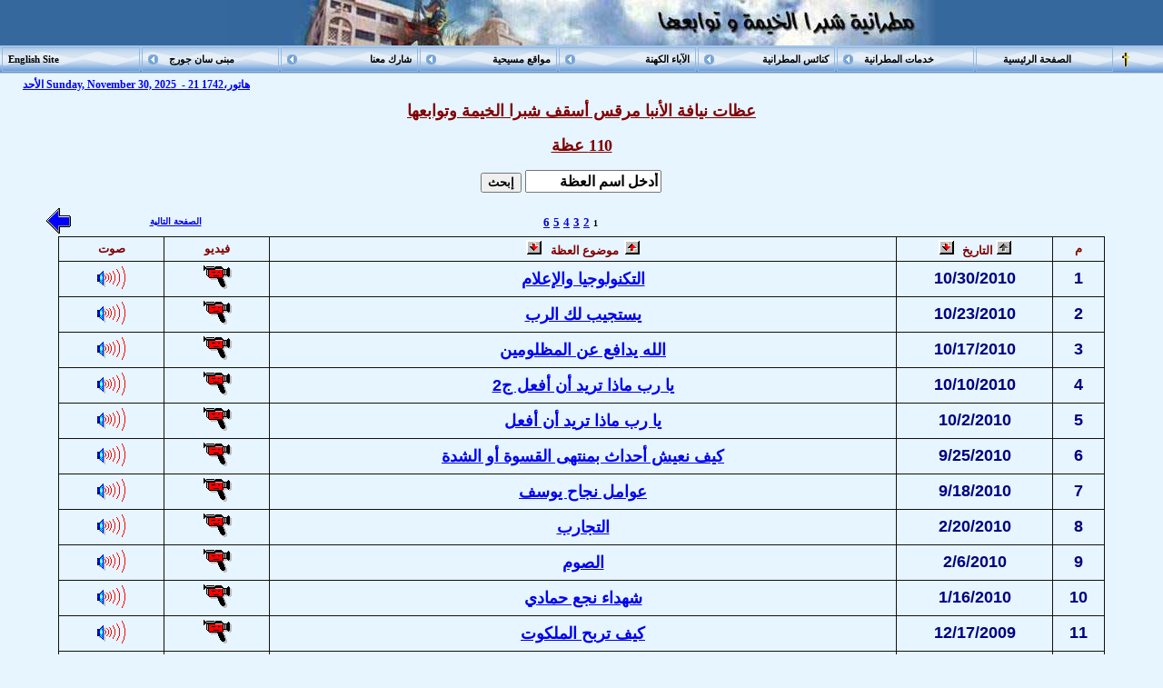

--- FILE ---
content_type: text/html
request_url: http://www.alanbamarcos.com/AnbaMarcos_ar/main_ar/marcos_lect_ar1.asp
body_size: 4856
content:
<html dir="ltr">

<head>

<meta name="GENERATOR" content="Microsoft FrontPage 5.0">
<meta name="ProgId" content="FrontPage.Editor.Document">
<meta http-equiv="Content-Type" content="text/html; charset=windows-1256">
<META content="jesus, christ, christian, cotps, coptic, church, st, george, stgeorge, love, anba marcos, marcos, free, Free, download, Download, bishop, pope, coptic pope, المسيح, يسوع, قديس, الاب, الابن, الروح القدس, انجيل, الكتاب المقدس, bible, تحميل, مسيحي, البابا, قداسة البابا, البابا شنودة الثالث" name=KEYWORDS>
<title>الموقع الرسمي لنيافة الحبر الجليل الانبا مرقس - مطرانية شبرا الخيمة و توابعها</title>

<script language="JavaScript">
</script>
<script language="JavaScript">
function searchsermons(order)
{
var searchtext=document.forms['search'].sermonname.value



if (searchtext== "") 
{
	alert("من فضلك أدخل اسم العظة");
	
}
else
{
location="http://www.alanbamarcos.com/anbamarcos_ar/main_ar/marcos_lect_ar1.asp?page=1&ordertype="+order+"&srchname="+searchtext;

return(true);
}
}
</script>

</head>

<body topmargin="0" leftmargin="0" bgcolor="#E6F5FF" style="text-align: right">
<table border="0" cellpadding="0" cellspacing="0" style="border-collapse: collapse" bordercolor="#111111" width="100%" id="AutoNumber1">
  <tr>
    <td width="100%" colspan="2" height="50" bgcolor="#35689D">
        <p align="center">
        <img border="0" src=../IMAGES/MAIN_TOP.JPG width="780" height="50"></td>
  </tr>
 </table>

	<table border="0" cellpadding="0" cellspacing="0" style="border-collapse: collapse" bordercolor="#111111" width="100%" id="AutoNumber1">
  <tr>
    <td width="100%" bgcolor="#2040A0" colspan="2" height="1">
    <p align="center">
    <script type="text/javascript" language="JavaScript1.2" src="/anbamarcos_ar/mmenu/stmenu.js"></script>
     	<script type="text/javascript" language="JavaScript1.2" src="/anbamarcos_ar/mmenu/mmenu.js"></script>

    </td>
  </tr>
 </table>


<div align="center">
  <center>

    <table border="0" cellpadding="0" cellspacing="0" style="border-collapse: collapse" bordercolor="#111111" width="100%" height="88">
  <tr>
        <td width="40%" height="12" valign="top"> 
<p align="center" dir="rtl"> 
<b><font face="Tahoma" size="2">
            


<script type="text/javascript">

/***********************************************
* Fading Scroller- © Dynamic Drive DHTML code library (www.dynamicdrive.com)
* This notice MUST stay intact for legal use
* Visit Dynamic Drive at http://www.dynamicdrive.com/ for full source code
***********************************************/

var delay = 4000; //set delay between message change (in miliseconds)
var maxsteps=30; // number of steps to take to change from start color to endcolor
var stepdelay=40; // time in miliseconds of a single step
//**Note: maxsteps*stepdelay will be total time in miliseconds of fading effect
var startcolor= new Array(255,255,255); // start color (red, green, blue)
var endcolor=new Array(0,0,255); // end color (red, green, blue)

var fcontent=new Array();
begintag='<div style="font: bold 12px Tahoma; padding: 5px;text-align:center;">'; //set opening tag, such as font declarations
fcontent[0]="<a href='../dateconvert/dateconvert.asp'>&#1575;&#1604;&#1571;&#1581;&#1583; Sunday, November 30, 2025&nbsp; -&nbsp;21 هاتور،1742</a>";
fcontent[1]="<a href='../dateconvert/dateconvert.asp'>أضغط هنا لبرنامج تحويل التاريخ والأعياد المسيحية</a>";
//fcontent[1]="Dynamic Drive has been featured on Jars as a top 5% resource, and About.com as a recommended DHTML destination.";
//fcontent[2]="Ok, enough with these pointless messages. You get the idea behind this script.</a>";
closetag='</div>';

var fwidth='300px'; //set scroller width
var fheight='30px'; //set scroller height

var fadelinks=1;  //should links inside scroller content also fade like text? 0 for no, 1 for yes.

///No need to edit below this line/////////////////


var ie4=document.all&&!document.getElementById;
var DOM2=document.getElementById;
var faderdelay=0;
var index=0;


/*Rafael Raposo edited function*/
//function to change content
function changecontent(){
  if (index>=fcontent.length)
    index=0
  if (DOM2){
    document.getElementById("fscroller").style.color="rgb("+startcolor[0]+", "+startcolor[1]+", "+startcolor[2]+")"
    document.getElementById("fscroller").innerHTML=begintag+fcontent[index]+closetag
    if (fadelinks)
      linkcolorchange(1);
    colorfade(1, 15);
  }
  else if (ie4)
    document.all.fscroller.innerHTML=begintag+fcontent[index]+closetag;
  index++
}

// colorfade() partially by Marcio Galli for Netscape Communications.  ////////////
// Modified by Dynamicdrive.com

function linkcolorchange(step){
  var obj=document.getElementById("fscroller").getElementsByTagName("A");
  if (obj.length>0){
    for (i=0;i<obj.length;i++)
      obj[i].style.color=getstepcolor(step);
  }
}

/*Rafael Raposo edited function*/
var fadecounter;
function colorfade(step) {
  if(step<=maxsteps) {	
    document.getElementById("fscroller").style.color=getstepcolor(step);
    if (fadelinks)
      linkcolorchange(step);
    step++;
    fadecounter=setTimeout("colorfade("+step+")",stepdelay);
  }else{
    clearTimeout(fadecounter);
    document.getElementById("fscroller").style.color="rgb("+endcolor[0]+", "+endcolor[1]+", "+endcolor[2]+")";
    setTimeout("changecontent()", delay);
	
  }   
}

/*Rafael Raposo's new function*/
function getstepcolor(step) {
  var diff
  var newcolor=new Array(3);
  for(var i=0;i<3;i++) {
    diff = (startcolor[i]-endcolor[i]);
    if(diff > 0) {
      newcolor[i] = startcolor[i]-(Math.round((diff/maxsteps))*step);
    } else {
      newcolor[i] = startcolor[i]+(Math.round((Math.abs(diff)/maxsteps))*step);
    }
  }
  return ("rgb(" + newcolor[0] + ", " + newcolor[1] + ", " + newcolor[2] + ")");
}

if (ie4||DOM2)
  document.write('<div id="fscroller" style="border:px solid black;width:'+fwidth+';height:'+fheight+'"></div>');

if (window.addEventListener)
window.addEventListener("load", changecontent, false)
else if (window.attachEvent)
window.attachEvent("onload", changecontent)
else if (document.getElementById)
window.onload=changecontent

            </script>

</script>

   </font></b>


             </td>
        <td width="60%" height="12" valign="top"> 
          </td>
  </tr>
  
  <tr>
        <td width="100%" height="76" valign="top" colspan="2"> 
          <p align="center" class="MsoNormal"><u><b>
          <font face="Tahoma" size="4" color="#800000">عظات نيافة الأنبا مرقس 
          أسقف شبرا الخيمة وتوابعها</font></b></u></p>
          <p align="center" class="MsoNormal" dir="rtl">
          <u><font color="#800000" face="Tahoma"><font size="4"><b>110 عظة</b></font></font></u></p>
          </td>
  </tr>
  </table>
  </center>
</div>

<div align="center">

  <center>
  <table border="0" cellpadding="0" cellspacing="0" style="border-collapse: collapse" bordercolor="#111111" width="100%" id="AutoNumber3" height="52">
<tr>

    <td width="10%" height="16" align="center">

    </td>
	<td width="10%" height="16" align="center">

    </td>
    
    
    <td width="58%" height="16" align="center" dir="rtl">
   
   
		<form name="search" dir="rtl">
	    <p>
       
       <input type="text" name="sermonname" size="21" style="font-family: Times New Roman; font-size: 12pt; font-weight: bold; height: 25; width: 150" dir="rtl" value="أدخل اسم العظة" >
       <input type="button" value="إبحث" name="srchbtn" onClick="searchsermons(2)" style="font-family: Tahoma; font-weight: bold" dir="rtl"></p>
                 
        </form>
        
   
   
	    </td>
    <td width="12%" height="16" align="center">
    </td>

    <td width="10%" height="16" align="center">

    </td>

<tr>

	
    <td width="10%" height="16" align="center">
    
    
    

	
		<a href="http://www.alanbamarcos.com/anbamarcos_ar/main_ar/marcos_lect_ar1.asp?page=2&ordertype=2&srchname=	">
		<img border="0" src="../IMAGES/arrow_left.gif"></a>
	
	

    </td>
	<td width="10%" height="16" align="center">
     
    
     <font face="Tahoma" size="1"><b><a href="http://www.alanbamarcos.com/anbamarcos_ar/main_ar/marcos_lect_ar1.asp?page=2&ordertype=2&srchname=	">

     <span lang="ar-eg">الصفحة التالية</span></a>
	
	 </b></font>

    </td>
    
    
    <td width="58%" height="16" align="center" dir="rtl">
    
   		<b><font face="Tahoma" size="1"><span lang="ar-eg">
   		1</span></font></b>
   	
		<b><font face="Tahoma" size="2"><span lang="ar-eg">
   		<a href="http://www.alanbamarcos.com/anbamarcos_ar/main_ar/marcos_lect_ar1.asp?page=2&ordertype=2&srchname=	">
        2</a></span></font></b>

	
		<b><font face="Tahoma" size="2"><span lang="ar-eg">
   		<a href="http://www.alanbamarcos.com/anbamarcos_ar/main_ar/marcos_lect_ar1.asp?page=3&ordertype=2&srchname=	">
        3</a></span></font></b>

	
		<b><font face="Tahoma" size="2"><span lang="ar-eg">
   		<a href="http://www.alanbamarcos.com/anbamarcos_ar/main_ar/marcos_lect_ar1.asp?page=4&ordertype=2&srchname=	">
        4</a></span></font></b>

	
		<b><font face="Tahoma" size="2"><span lang="ar-eg">
   		<a href="http://www.alanbamarcos.com/anbamarcos_ar/main_ar/marcos_lect_ar1.asp?page=5&ordertype=2&srchname=	">
        5</a></span></font></b>

	
		<b><font face="Tahoma" size="2"><span lang="ar-eg">
   		<a href="http://www.alanbamarcos.com/anbamarcos_ar/main_ar/marcos_lect_ar1.asp?page=6&ordertype=2&srchname=	">
        6</a></span></font></b>

	

    </td>
    <td width="12%" height="16" align="center">
    

    </td>
    <td width="10%" height="16" align="center">
    	

    

    </td>

</table>


    <table border="1" cellpadding="3" cellspacing="3" style="border-collapse: collapse" bordercolor="#111111" width="90%" id="AutoNumber1" height="47">
    <tr>
      <td width="10%" align="center" height="20" style="border-style: solid; border-width: 1">
      <font size="2" color="#800000" face="Tahoma"><b>صوت</b></font></td>
      <td width="10%" align="center" dir="rtl" height="20" style="border-style: solid; border-width: 1">
      <font size="2" color="#800000" face="Tahoma"><b>
      فيديو</b></font></td>
      <td width="60%" align="center" dir="rtl" height="20" style="border-style: solid; border-width: 1">
      <p dir="rtl"><span lang="ar-eg"><b>
      <font size="2" color="#800000" face="Tahoma">
      <a title="ترتيب تنازلي بالاسم" href="http://www.alanbamarcos.com/anbamarcos_ar/main_ar/marcos_lect_ar1.asp?page=1&ordertype=4&srchname="><img border="0" src="../IMAGES/arrow_up.gif"></a><a href="http://www.alanbamarcos.com/anbamarcos_ar/main_ar/marcos_lect_ar1.asp?page=1&ordertype=4&srchname="></a></font></span><span lang="ar-eg"><font size="2" color="#800000" face="Tahoma">&nbsp;    موضوع العظة    &nbsp;</font></span>
      <a title="ترتيب تصاعدي بالاسم" href="http://www.alanbamarcos.com/anbamarcos_ar/main_ar/marcos_lect_ar1.asp?page=1&ordertype=3&srchname=	"><img border="0" src="../IMAGES/arrow_down.gif"></a><a href="http://www.alanbamarcos.com/anbamarcos_ar/main_ar/marcos_lect_ar1.asp?page=1&ordertype=3&srchname=	"></a></span></font></b></td>

	 <td width="15%" align="center" dir="rtl" height="20" style="border-style: solid; border-width: 1">
      <p dir="rtl"><b>
      <span lang="ar-eg">
      <font size="2" color="#800000" face="Tahoma">
      <img border="0" src="../IMAGES/arrow_up_d.gif"></a></font></span><font size="2" color="#800000" face="Tahoma"><span lang="ar-eg"> التاريخ </span>&nbsp; <span lang="ar-eg">
      <a title="ترتيب تصاعدي بالتاريخ" href="http://www.alanbamarcos.com/anbamarcos_ar/main_ar/marcos_lect_ar1.asp?page=1&ordertype=1&srchname=	"><img border="0" src="../IMAGES/arrow_down.gif"></a><a href="http://www.alanbamarcos.com/anbamarcos_ar/main_ar/marcos_lect_ar1.asp?page=1&ordertype=1&srchname=	"></a></font></b></td>

	<td width="15%" align="center" dir="rtl" height="20" style="border-style: solid; border-width: 1">
      <p dir="rtl"><span lang="ar-eg"><b>
      <font size="2" color="#800000" face="Tahoma">م</font></b></span></td>
    </tr>
	<b><font size="2" color="#FF0000" face="Tahoma">
	
 	  <tr>
            <td width="10%" style="border-style: solid; border-width: 1; " height="32" align="center">
            <a href="http://www.alanbamarcos.com/bishop/bishop30102010.WMA">
            <img border="0" src="audio.gif"></a></td>
    		<td width="10%" style="border-style: solid; border-width: 1; " height="32" align="center">
            <a href="http://www.alanbamarcos.com/bishop/bishop30102010.WMV">
            <img border="0" src="video.gif"></a></td>
            <td width="60%" align="center" height="32" dir="rtl" style="border-style: solid; border-width: 1">
    		<b><font face="Arial" size="4">
            <a href="http://www.alanbamarcos.com/bishop/bishop30102010.WMV">التكنولوجيا والإعلام</a></font></b></td>
		 	<td width="15%" align="center" dir="rtl" height="20" style="border-style: solid; border-width: 1">
		    <p dir="rtl"><span lang="ar-eg"><b>
		    <font size="4" color="#000080" face="Arial">10/30/2010</font></b></span></td>
			<td width="15%" align="center" dir="rtl" height="20" style="border-style: solid; border-width: 1">
		    <p dir="rtl"><span lang="ar-eg"><b>
		    <font size="4" color="#000080" face="Arial">1</font></b></span></td>
    </tr>


	
 	  <tr>
            <td width="10%" style="border-style: solid; border-width: 1; " height="32" align="center">
            <a href="http://www.alanbamarcos.com/bishop/bishop23102010.WMA">
            <img border="0" src="audio.gif"></a></td>
    		<td width="10%" style="border-style: solid; border-width: 1; " height="32" align="center">
            <a href="http://www.alanbamarcos.com/bishop/bishop23102010.WMV">
            <img border="0" src="video.gif"></a></td>
            <td width="60%" align="center" height="32" dir="rtl" style="border-style: solid; border-width: 1">
    		<b><font face="Arial" size="4">
            <a href="http://www.alanbamarcos.com/bishop/bishop23102010.WMV">يستجيب لك الرب</a></font></b></td>
		 	<td width="15%" align="center" dir="rtl" height="20" style="border-style: solid; border-width: 1">
		    <p dir="rtl"><span lang="ar-eg"><b>
		    <font size="4" color="#000080" face="Arial">10/23/2010</font></b></span></td>
			<td width="15%" align="center" dir="rtl" height="20" style="border-style: solid; border-width: 1">
		    <p dir="rtl"><span lang="ar-eg"><b>
		    <font size="4" color="#000080" face="Arial">2</font></b></span></td>
    </tr>


	
 	  <tr>
            <td width="10%" style="border-style: solid; border-width: 1; " height="32" align="center">
            <a href="http://www.alanbamarcos.com/bishop/bishop17102010.WMA">
            <img border="0" src="audio.gif"></a></td>
    		<td width="10%" style="border-style: solid; border-width: 1; " height="32" align="center">
            <a href="http://www.alanbamarcos.com/bishop/bishop17102010.WMV">
            <img border="0" src="video.gif"></a></td>
            <td width="60%" align="center" height="32" dir="rtl" style="border-style: solid; border-width: 1">
    		<b><font face="Arial" size="4">
            <a href="http://www.alanbamarcos.com/bishop/bishop17102010.WMV">الله يدافع عن المظلومين</a></font></b></td>
		 	<td width="15%" align="center" dir="rtl" height="20" style="border-style: solid; border-width: 1">
		    <p dir="rtl"><span lang="ar-eg"><b>
		    <font size="4" color="#000080" face="Arial">10/17/2010</font></b></span></td>
			<td width="15%" align="center" dir="rtl" height="20" style="border-style: solid; border-width: 1">
		    <p dir="rtl"><span lang="ar-eg"><b>
		    <font size="4" color="#000080" face="Arial">3</font></b></span></td>
    </tr>


	
 	  <tr>
            <td width="10%" style="border-style: solid; border-width: 1; " height="32" align="center">
            <a href="http://www.alanbamarcos.com/bishop/bishop10102010.WMA">
            <img border="0" src="audio.gif"></a></td>
    		<td width="10%" style="border-style: solid; border-width: 1; " height="32" align="center">
            <a href="http://www.alanbamarcos.com/bishop/bishop10102010.WMV">
            <img border="0" src="video.gif"></a></td>
            <td width="60%" align="center" height="32" dir="rtl" style="border-style: solid; border-width: 1">
    		<b><font face="Arial" size="4">
            <a href="http://www.alanbamarcos.com/bishop/bishop10102010.WMV">يا رب ماذا تريد أن أفعل ج2</a></font></b></td>
		 	<td width="15%" align="center" dir="rtl" height="20" style="border-style: solid; border-width: 1">
		    <p dir="rtl"><span lang="ar-eg"><b>
		    <font size="4" color="#000080" face="Arial">10/10/2010</font></b></span></td>
			<td width="15%" align="center" dir="rtl" height="20" style="border-style: solid; border-width: 1">
		    <p dir="rtl"><span lang="ar-eg"><b>
		    <font size="4" color="#000080" face="Arial">4</font></b></span></td>
    </tr>


	
 	  <tr>
            <td width="10%" style="border-style: solid; border-width: 1; " height="32" align="center">
            <a href="http://www.alanbamarcos.com/bishop/bishop02102010.WMA">
            <img border="0" src="audio.gif"></a></td>
    		<td width="10%" style="border-style: solid; border-width: 1; " height="32" align="center">
            <a href="http://www.alanbamarcos.com/bishop/bishop02102010.WMV">
            <img border="0" src="video.gif"></a></td>
            <td width="60%" align="center" height="32" dir="rtl" style="border-style: solid; border-width: 1">
    		<b><font face="Arial" size="4">
            <a href="http://www.alanbamarcos.com/bishop/bishop02102010.WMV">يا رب ماذا تريد أن أفعل</a></font></b></td>
		 	<td width="15%" align="center" dir="rtl" height="20" style="border-style: solid; border-width: 1">
		    <p dir="rtl"><span lang="ar-eg"><b>
		    <font size="4" color="#000080" face="Arial">10/2/2010</font></b></span></td>
			<td width="15%" align="center" dir="rtl" height="20" style="border-style: solid; border-width: 1">
		    <p dir="rtl"><span lang="ar-eg"><b>
		    <font size="4" color="#000080" face="Arial">5</font></b></span></td>
    </tr>


	
 	  <tr>
            <td width="10%" style="border-style: solid; border-width: 1; " height="32" align="center">
            <a href="http://www.alanbamarcos.com/bishop/bishop25092010.WMA">
            <img border="0" src="audio.gif"></a></td>
    		<td width="10%" style="border-style: solid; border-width: 1; " height="32" align="center">
            <a href="http://www.alanbamarcos.com/bishop/bishop25092010.WMV">
            <img border="0" src="video.gif"></a></td>
            <td width="60%" align="center" height="32" dir="rtl" style="border-style: solid; border-width: 1">
    		<b><font face="Arial" size="4">
            <a href="http://www.alanbamarcos.com/bishop/bishop25092010.WMV">كيف نعيش أحداث بمنتهى القسوة أو الشدة</a></font></b></td>
		 	<td width="15%" align="center" dir="rtl" height="20" style="border-style: solid; border-width: 1">
		    <p dir="rtl"><span lang="ar-eg"><b>
		    <font size="4" color="#000080" face="Arial">9/25/2010</font></b></span></td>
			<td width="15%" align="center" dir="rtl" height="20" style="border-style: solid; border-width: 1">
		    <p dir="rtl"><span lang="ar-eg"><b>
		    <font size="4" color="#000080" face="Arial">6</font></b></span></td>
    </tr>


	
 	  <tr>
            <td width="10%" style="border-style: solid; border-width: 1; " height="32" align="center">
            <a href="http://www.alanbamarcos.com/bishop/bishop18092010.WMA">
            <img border="0" src="audio.gif"></a></td>
    		<td width="10%" style="border-style: solid; border-width: 1; " height="32" align="center">
            <a href="http://www.alanbamarcos.com/bishop/bishop18092010.WMV">
            <img border="0" src="video.gif"></a></td>
            <td width="60%" align="center" height="32" dir="rtl" style="border-style: solid; border-width: 1">
    		<b><font face="Arial" size="4">
            <a href="http://www.alanbamarcos.com/bishop/bishop18092010.WMV">عوامل نجاح يوسف</a></font></b></td>
		 	<td width="15%" align="center" dir="rtl" height="20" style="border-style: solid; border-width: 1">
		    <p dir="rtl"><span lang="ar-eg"><b>
		    <font size="4" color="#000080" face="Arial">9/18/2010</font></b></span></td>
			<td width="15%" align="center" dir="rtl" height="20" style="border-style: solid; border-width: 1">
		    <p dir="rtl"><span lang="ar-eg"><b>
		    <font size="4" color="#000080" face="Arial">7</font></b></span></td>
    </tr>


	
 	  <tr>
            <td width="10%" style="border-style: solid; border-width: 1; " height="32" align="center">
            <a href="http://www.alanbamarcos.com/bishop/bishop20022010.WMA">
            <img border="0" src="audio.gif"></a></td>
    		<td width="10%" style="border-style: solid; border-width: 1; " height="32" align="center">
            <a href="http://www.alanbamarcos.com/bishop/bishop20022010.WMV">
            <img border="0" src="video.gif"></a></td>
            <td width="60%" align="center" height="32" dir="rtl" style="border-style: solid; border-width: 1">
    		<b><font face="Arial" size="4">
            <a href="http://www.alanbamarcos.com/bishop/bishop20022010.WMV">التجارب</a></font></b></td>
		 	<td width="15%" align="center" dir="rtl" height="20" style="border-style: solid; border-width: 1">
		    <p dir="rtl"><span lang="ar-eg"><b>
		    <font size="4" color="#000080" face="Arial">2/20/2010</font></b></span></td>
			<td width="15%" align="center" dir="rtl" height="20" style="border-style: solid; border-width: 1">
		    <p dir="rtl"><span lang="ar-eg"><b>
		    <font size="4" color="#000080" face="Arial">8</font></b></span></td>
    </tr>


	
 	  <tr>
            <td width="10%" style="border-style: solid; border-width: 1; " height="32" align="center">
            <a href="http://www.alanbamarcos.com/bishop/bishop06022010.WMA">
            <img border="0" src="audio.gif"></a></td>
    		<td width="10%" style="border-style: solid; border-width: 1; " height="32" align="center">
            <a href="http://www.alanbamarcos.com/bishop/bishop06022010.WMV">
            <img border="0" src="video.gif"></a></td>
            <td width="60%" align="center" height="32" dir="rtl" style="border-style: solid; border-width: 1">
    		<b><font face="Arial" size="4">
            <a href="http://www.alanbamarcos.com/bishop/bishop06022010.WMV">الصوم</a></font></b></td>
		 	<td width="15%" align="center" dir="rtl" height="20" style="border-style: solid; border-width: 1">
		    <p dir="rtl"><span lang="ar-eg"><b>
		    <font size="4" color="#000080" face="Arial">2/6/2010</font></b></span></td>
			<td width="15%" align="center" dir="rtl" height="20" style="border-style: solid; border-width: 1">
		    <p dir="rtl"><span lang="ar-eg"><b>
		    <font size="4" color="#000080" face="Arial">9</font></b></span></td>
    </tr>


	
 	  <tr>
            <td width="10%" style="border-style: solid; border-width: 1; " height="32" align="center">
            <a href="http://www.alanbamarcos.com/bishop/bishop16012010.WMA">
            <img border="0" src="audio.gif"></a></td>
    		<td width="10%" style="border-style: solid; border-width: 1; " height="32" align="center">
            <a href="http://www.alanbamarcos.com/bishop/bishop16012010.WMV">
            <img border="0" src="video.gif"></a></td>
            <td width="60%" align="center" height="32" dir="rtl" style="border-style: solid; border-width: 1">
    		<b><font face="Arial" size="4">
            <a href="http://www.alanbamarcos.com/bishop/bishop16012010.WMV">شهداء نجع حمادي</a></font></b></td>
		 	<td width="15%" align="center" dir="rtl" height="20" style="border-style: solid; border-width: 1">
		    <p dir="rtl"><span lang="ar-eg"><b>
		    <font size="4" color="#000080" face="Arial">1/16/2010</font></b></span></td>
			<td width="15%" align="center" dir="rtl" height="20" style="border-style: solid; border-width: 1">
		    <p dir="rtl"><span lang="ar-eg"><b>
		    <font size="4" color="#000080" face="Arial">10</font></b></span></td>
    </tr>


	
 	  <tr>
            <td width="10%" style="border-style: solid; border-width: 1; " height="32" align="center">
            <a href="http://www.alanbamarcos.com/bishop/bishop17122009.WMA">
            <img border="0" src="audio.gif"></a></td>
    		<td width="10%" style="border-style: solid; border-width: 1; " height="32" align="center">
            <a href="http://www.alanbamarcos.com/bishop/bishop17122009.WMV">
            <img border="0" src="video.gif"></a></td>
            <td width="60%" align="center" height="32" dir="rtl" style="border-style: solid; border-width: 1">
    		<b><font face="Arial" size="4">
            <a href="http://www.alanbamarcos.com/bishop/bishop17122009.WMV">كيف تربح الملكوت</a></font></b></td>
		 	<td width="15%" align="center" dir="rtl" height="20" style="border-style: solid; border-width: 1">
		    <p dir="rtl"><span lang="ar-eg"><b>
		    <font size="4" color="#000080" face="Arial">12/17/2009</font></b></span></td>
			<td width="15%" align="center" dir="rtl" height="20" style="border-style: solid; border-width: 1">
		    <p dir="rtl"><span lang="ar-eg"><b>
		    <font size="4" color="#000080" face="Arial">11</font></b></span></td>
    </tr>


	
 	  <tr>
            <td width="10%" style="border-style: solid; border-width: 1; " height="32" align="center">
            <a href="http://www.alanbamarcos.com/bishop/bishop12122009.WMA">
            <img border="0" src="audio.gif"></a></td>
    		<td width="10%" style="border-style: solid; border-width: 1; " height="32" align="center">
            <a href="http://www.alanbamarcos.com/bishop/bishop12122009.WMV">
            <img border="0" src="video.gif"></a></td>
            <td width="60%" align="center" height="32" dir="rtl" style="border-style: solid; border-width: 1">
    		<b><font face="Arial" size="4">
            <a href="http://www.alanbamarcos.com/bishop/bishop12122009.WMV">الكهنوت والوكالة</a></font></b></td>
		 	<td width="15%" align="center" dir="rtl" height="20" style="border-style: solid; border-width: 1">
		    <p dir="rtl"><span lang="ar-eg"><b>
		    <font size="4" color="#000080" face="Arial">12/12/2009</font></b></span></td>
			<td width="15%" align="center" dir="rtl" height="20" style="border-style: solid; border-width: 1">
		    <p dir="rtl"><span lang="ar-eg"><b>
		    <font size="4" color="#000080" face="Arial">12</font></b></span></td>
    </tr>


	
 	  <tr>
            <td width="10%" style="border-style: solid; border-width: 1; " height="32" align="center">
            <a href="http://www.alanbamarcos.com/bishop/bishop03082009.WMA">
            <img border="0" src="audio.gif"></a></td>
    		<td width="10%" style="border-style: solid; border-width: 1; " height="32" align="center">
            <a href="http://www.alanbamarcos.com/bishop/bishop03082009.WMV">
            <img border="0" src="video.gif"></a></td>
            <td width="60%" align="center" height="32" dir="rtl" style="border-style: solid; border-width: 1">
    		<b><font face="Arial" size="4">
            <a href="http://www.alanbamarcos.com/bishop/bishop03082009.WMV">الله محبة - عظة في كنيسة مارجرجس قليوب البلد</a></font></b></td>
		 	<td width="15%" align="center" dir="rtl" height="20" style="border-style: solid; border-width: 1">
		    <p dir="rtl"><span lang="ar-eg"><b>
		    <font size="4" color="#000080" face="Arial">8/3/2009</font></b></span></td>
			<td width="15%" align="center" dir="rtl" height="20" style="border-style: solid; border-width: 1">
		    <p dir="rtl"><span lang="ar-eg"><b>
		    <font size="4" color="#000080" face="Arial">13</font></b></span></td>
    </tr>


	
 	  <tr>
            <td width="10%" style="border-style: solid; border-width: 1; " height="32" align="center">
            <a href="http://www.alanbamarcos.com/bishop/bishop07032009.WMA">
            <img border="0" src="audio.gif"></a></td>
    		<td width="10%" style="border-style: solid; border-width: 1; " height="32" align="center">
            <a href="http://www.alanbamarcos.com/bishop/bishop07032009.WMV">
            <img border="0" src="video.gif"></a></td>
            <td width="60%" align="center" height="32" dir="rtl" style="border-style: solid; border-width: 1">
    		<b><font face="Arial" size="4">
            <a href="http://www.alanbamarcos.com/bishop/bishop07032009.WMV">الصدقة</a></font></b></td>
		 	<td width="15%" align="center" dir="rtl" height="20" style="border-style: solid; border-width: 1">
		    <p dir="rtl"><span lang="ar-eg"><b>
		    <font size="4" color="#000080" face="Arial">3/7/2009</font></b></span></td>
			<td width="15%" align="center" dir="rtl" height="20" style="border-style: solid; border-width: 1">
		    <p dir="rtl"><span lang="ar-eg"><b>
		    <font size="4" color="#000080" face="Arial">14</font></b></span></td>
    </tr>


	
 	  <tr>
            <td width="10%" style="border-style: solid; border-width: 1; " height="32" align="center">
            <a href="http://www.alanbamarcos.com/bishop/bishop28022009.WMA">
            <img border="0" src="audio.gif"></a></td>
    		<td width="10%" style="border-style: solid; border-width: 1; " height="32" align="center">
            <a href="http://www.alanbamarcos.com/bishop/bishop28022009.WMV">
            <img border="0" src="video.gif"></a></td>
            <td width="60%" align="center" height="32" dir="rtl" style="border-style: solid; border-width: 1">
    		<b><font face="Arial" size="4">
            <a href="http://www.alanbamarcos.com/bishop/bishop28022009.WMV">دهنت بالزيت رأسي</a></font></b></td>
		 	<td width="15%" align="center" dir="rtl" height="20" style="border-style: solid; border-width: 1">
		    <p dir="rtl"><span lang="ar-eg"><b>
		    <font size="4" color="#000080" face="Arial">2/28/2009</font></b></span></td>
			<td width="15%" align="center" dir="rtl" height="20" style="border-style: solid; border-width: 1">
		    <p dir="rtl"><span lang="ar-eg"><b>
		    <font size="4" color="#000080" face="Arial">15</font></b></span></td>
    </tr>


	
 	  <tr>
            <td width="10%" style="border-style: solid; border-width: 1; " height="32" align="center">
            <a href="http://www.alanbamarcos.com/bishop/bishop26122008.WMA">
            <img border="0" src="audio.gif"></a></td>
    		<td width="10%" style="border-style: solid; border-width: 1; " height="32" align="center">
            <a href="http://www.alanbamarcos.com/bishop/bishop26122008.WMV">
            <img border="0" src="video.gif"></a></td>
            <td width="60%" align="center" height="32" dir="rtl" style="border-style: solid; border-width: 1">
    		<b><font face="Arial" size="4">
            <a href="http://www.alanbamarcos.com/bishop/bishop26122008.WMV">مباركة أنت في النساء</a></font></b></td>
		 	<td width="15%" align="center" dir="rtl" height="20" style="border-style: solid; border-width: 1">
		    <p dir="rtl"><span lang="ar-eg"><b>
		    <font size="4" color="#000080" face="Arial">12/26/2008</font></b></span></td>
			<td width="15%" align="center" dir="rtl" height="20" style="border-style: solid; border-width: 1">
		    <p dir="rtl"><span lang="ar-eg"><b>
		    <font size="4" color="#000080" face="Arial">16</font></b></span></td>
    </tr>


	
 	  <tr>
            <td width="10%" style="border-style: solid; border-width: 1; " height="32" align="center">
            <a href="http://www.alanbamarcos.com/bishop/bishop29112008.WMA">
            <img border="0" src="audio.gif"></a></td>
    		<td width="10%" style="border-style: solid; border-width: 1; " height="32" align="center">
            <a href="http://www.alanbamarcos.com/bishop/bishop29112008.WMV">
            <img border="0" src="video.gif"></a></td>
            <td width="60%" align="center" height="32" dir="rtl" style="border-style: solid; border-width: 1">
    		<b><font face="Arial" size="4">
            <a href="http://www.alanbamarcos.com/bishop/bishop29112008.WMV">الكتاب المقدس احسن وسيلة للاعلام</a></font></b></td>
		 	<td width="15%" align="center" dir="rtl" height="20" style="border-style: solid; border-width: 1">
		    <p dir="rtl"><span lang="ar-eg"><b>
		    <font size="4" color="#000080" face="Arial">11/29/2008</font></b></span></td>
			<td width="15%" align="center" dir="rtl" height="20" style="border-style: solid; border-width: 1">
		    <p dir="rtl"><span lang="ar-eg"><b>
		    <font size="4" color="#000080" face="Arial">17</font></b></span></td>
    </tr>


	
 	  <tr>
            <td width="10%" style="border-style: solid; border-width: 1; " height="32" align="center">
            <a href="http://www.alanbamarcos.com/bishop/bishop18102008.WMA">
            <img border="0" src="audio.gif"></a></td>
    		<td width="10%" style="border-style: solid; border-width: 1; " height="32" align="center">
            <a href="http://www.alanbamarcos.com/bishop/bishop18102008.WMV">
            <img border="0" src="video.gif"></a></td>
            <td width="60%" align="center" height="32" dir="rtl" style="border-style: solid; border-width: 1">
    		<b><font face="Arial" size="4">
            <a href="http://www.alanbamarcos.com/bishop/bishop18102008.WMV">الكتاب المقدس احسن وسيلة للاعلام</a></font></b></td>
		 	<td width="15%" align="center" dir="rtl" height="20" style="border-style: solid; border-width: 1">
		    <p dir="rtl"><span lang="ar-eg"><b>
		    <font size="4" color="#000080" face="Arial">10/18/2008</font></b></span></td>
			<td width="15%" align="center" dir="rtl" height="20" style="border-style: solid; border-width: 1">
		    <p dir="rtl"><span lang="ar-eg"><b>
		    <font size="4" color="#000080" face="Arial">18</font></b></span></td>
    </tr>


	
 	  <tr>
            <td width="10%" style="border-style: solid; border-width: 1; " height="32" align="center">
            <a href="http://www.alanbamarcos.com/bishop/bishop11102008.WMA">
            <img border="0" src="audio.gif"></a></td>
    		<td width="10%" style="border-style: solid; border-width: 1; " height="32" align="center">
            <a href="http://www.alanbamarcos.com/bishop/bishop11102008.WMV">
            <img border="0" src="video.gif"></a></td>
            <td width="60%" align="center" height="32" dir="rtl" style="border-style: solid; border-width: 1">
    		<b><font face="Arial" size="4">
            <a href="http://www.alanbamarcos.com/bishop/bishop11102008.WMV">دراسة الإصحاحات الثلاثة الأولى من سفر التكوين</a></font></b></td>
		 	<td width="15%" align="center" dir="rtl" height="20" style="border-style: solid; border-width: 1">
		    <p dir="rtl"><span lang="ar-eg"><b>
		    <font size="4" color="#000080" face="Arial">10/11/2008</font></b></span></td>
			<td width="15%" align="center" dir="rtl" height="20" style="border-style: solid; border-width: 1">
		    <p dir="rtl"><span lang="ar-eg"><b>
		    <font size="4" color="#000080" face="Arial">19</font></b></span></td>
    </tr>


	
 	  <tr>
            <td width="10%" style="border-style: solid; border-width: 1; " height="32" align="center">
            <a href="http://www.alanbamarcos.com/bishop/bishop27092008.WMA">
            <img border="0" src="audio.gif"></a></td>
    		<td width="10%" style="border-style: solid; border-width: 1; " height="32" align="center">
            <a href="http://www.alanbamarcos.com/bishop/bishop27092008.WMV">
            <img border="0" src="video.gif"></a></td>
            <td width="60%" align="center" height="32" dir="rtl" style="border-style: solid; border-width: 1">
    		<b><font face="Arial" size="4">
            <a href="http://www.alanbamarcos.com/bishop/bishop27092008.WMV">ما هي علاقة الكتاب المقدس بالاعلام</a></font></b></td>
		 	<td width="15%" align="center" dir="rtl" height="20" style="border-style: solid; border-width: 1">
		    <p dir="rtl"><span lang="ar-eg"><b>
		    <font size="4" color="#000080" face="Arial">9/27/2008</font></b></span></td>
			<td width="15%" align="center" dir="rtl" height="20" style="border-style: solid; border-width: 1">
		    <p dir="rtl"><span lang="ar-eg"><b>
		    <font size="4" color="#000080" face="Arial">20</font></b></span></td>
    </tr>


	

  </table>
  </center>
</div>
<!-- This Script is to redirect the Enter Key to the searchsermons function  -->

<script language="JavaScript" type="text/javascript">

  function checkCR(evt) {

    var evt  = (evt) ? evt : ((event) ? event : null);

    var node = (evt.target) ? evt.target : ((evt.srcElement) ? evt.srcElement : null);
	
	var pp="2"
    if ((evt.keyCode == 13) && (node.type=="text"))
     {
     
    searchsermons(pp);
    return false;}

  }

  document.onkeypress = checkCR;

</script>
</body>

</html>

--- FILE ---
content_type: application/javascript
request_url: http://www.alanbamarcos.com/anbamarcos_ar/mmenu/mmenu.js
body_size: 2073
content:
stm_bm(["menu5c8c",820,"/AnbaMarcos_ar/mmenu","blank.gif",0,"","",2,0,19,19,600,1,0,0,"","100%",0,1,1,1,"default","hand",""],this);
stm_bp("p0",[0,4,0,0,2,6,5,11,100,"",-2,"",-2,52,0,0,"#999999","#cccccc","0506-back.gif",1,0,0,"#b8cddb"]);
stm_ai("p0i0",[0,"English Site","","",-1,-1,0,"http://www.alanbamarcos.com/AnbaMarcos_en/main_en.asp","_self","","","","",5,0,0,"","",0,0,0,0,1,"#993366",1,"#e1ecf6",1,"","0506-back1.gif",2,3,1,1,"#93b9df","#ffffff","#000000","#ff0000","bold 11px Verdana","bold 11px Verdana",0,0]);
stm_aix("p0i1","p0i0",[0,"مبنى سان جورج","","",-1,-1,0,"","_self","","","","",5,0,0,"0506r-arrow.gif","0506r-arrow1.gif",11,11,0,0,1,"#993366",1,"#e1ecf6",1,"","0506-back1.gif",2,3,1,1,"#93b9df","#ffffff","#000000","#ff0000","bold 11px Tahoma","bold 11px Tahoma"]);
stm_bp("p1",[1,4,36,0,3,6,0,0,100,"stEffect(\"slip\")",-2,"stEffect(\"slip\")",-2,30,0,0,"#999999","#f4c859","0506-back.gif",3,0,0,"#d0d0d0 #d0d0d0 #d0d0d0 #d0d0d0"]);
stm_aix("p1i0","p0i1",[0,"فيديو المبني","","",-1,-1,0,"http://www.alanbamarcos.com/anbamarcos_ar/stgerorgebuldingpic/stgeorgebuildingvideo.htm","_self","","","","",0,0,0,"","",0,0,0,2,1,"#993366",1,"#e1ecf6",1,"","0506-back1.gif",0]);
stm_aix("p1i1","p1i0",[0,"البوم الصور","","",-1,-1,0,"http://www.alanbamarcos.com/anbamarcos_ar/stgerorgebuldingpic/stgeorgebuildingpic.htm"]);
stm_ep();
stm_aix("p0i2","p0i1",[0,"شارك معنا","","",-1,-1,0,"#","_self","","","","",5,0,0,"0506r-arrow.gif","0506r-arrow1.gif",11,11,0,2]);
stm_bpx("p2","p1",[1,4,-91]);
stm_aix("p2i0","p1i0",[0,"سجل الزوار","","",-1,-1,0,"http://www.alanbamarcos.com/anbamarcos_ar/guestbookarabic/guestbook.asp"]);
stm_aix("p2i1","p1i0",[0,"اختبر معلوماتك في الكتاب المقدس","","",-1,-1,0,"http://www.alanbamarcos.com/anbamarcos_ar/biblequestions/biblequestionslogin.htm"]);
stm_aix("p2i2","p1i0",[0,"نحن نشاركك جميع المناسبات","","",-1,-1,0,"http://www.alanbamarcos.com/anbamarcos_ar/congratulations/occasions.htm"]);
stm_ep();
stm_aix("p0i3","p1i0",[0,"مواقع مسيحية","","",-1,-1,0,"","_self","","","","",5,0,0,"0506r-arrow.gif","0506r-arrow1.gif",11,11]);
stm_bpx("p3","p1",[1,4,-2,0,3,6,0,11]);
stm_aix("p3i0","p0i3",[0,"مواقع الكنائس","","",-1,-1,0,"","_self","","","","",0]);
stm_bpx("p4","p3",[1,1]);
stm_aix("p4i0","p3i0",[0,"مصر"]);
stm_bpx("p5","p1",[1,1,-2]);
stm_aix("p5i0","p1i0",[0,"القاهرة","","",-1,-1,0,"http://www.alanbamarcos.com/anbamarcos_ar/form.asp?page=eg_cairo_links_ar"]);
stm_aix("p5i1","p1i0",[0,"الإسكندرية","","",-1,-1,0,"http://www.alanbamarcos.com/anbamarcos_ar/form.asp?page=eg_alex_links_ar"]);
stm_aix("p5i2","p1i0",[0,"باقي المحافظات","","",-1,-1,0,"http://www.alanbamarcos.com/anbamarcos_ar/form.asp?page=eg_others_links_ar"]);
stm_ep();
stm_aix("p4i1","p1i0",[0,"الولايات المتحدة","","",-1,-1,0,"menu.htm"]);
stm_aix("p4i2","p1i0",[0,"استراليا ونيوزيلاندا","","",-1,-1,0,"http://www.alanbamarcos.com/anbamarcos_ar/form.asp?page=AUSTRALIA_LINKS_AR"]);
stm_aix("p4i3","p1i0",[0,"كندا","","",-1,-1,0,"http://www.alanbamarcos.com/anbamarcos_ar/form.asp?page=CANADA_LINKS_AR"]);
stm_aix("p4i4","p1i0",[0,"المانيا","","",-1,-1,0,"http://www.alanbamarcos.com/anbamarcos_ar/form.asp?page=GERMANY_LINKS_AR"]);
stm_aix("p4i5","p1i0",[0,"إنجلترا","","",-1,-1,0,"http://www.alanbamarcos.com/anbamarcos_ar/form.asp?page=UK_LINKS_AR"]);
stm_aix("p4i6","p1i0",[0,"الدول العربية","","",-1,-1,0,"http://www.alanbamarcos.com/anbamarcos_ar/form.asp?page=ARABCOUNTRIES_LINKS_AR"]);
stm_ep();
stm_aix("p3i1","p1i0",[0,"مواقع الأديرة","","",-1,-1,0,"http://www.alanbamarcos.com/anbamarcos_ar/form.asp?page=monast_links_ar"]);
stm_aix("p3i2","p1i0",[0,"مواقع متنوعة","","",-1,-1,0,""]);
stm_ep();
stm_aix("p0i4","p0i2",[0,"الآباء الكهنة","","",-1,-1,0,""]);
stm_bpx("p6","p1",[1,4,-62]);
stm_aix("p6i0","p1i0",[0,"ترتيب حسب تاريخ الرسامة","","",-1,-1,0,"http://www.alanbamarcos.com/anbamarcos_ar/pri_ar/priests.asp?start=1&ordertype=1"]);
stm_aix("p6i1","p1i0",[0,"ترتيب حسب إسم الكاهن","","",-1,-1,0,"http://www.alanbamarcos.com/anbamarcos_ar/pri_ar/priests.asp?start=1&ordertype=2"]);
stm_ep();
stm_aix("p0i5","p0i4",[0,"كنائس المطرانية"]);
stm_bpx("p7","p5",[1,4]);
stm_aix("p7i0","p1i0",[0,"قطاع شرق","","",-1,-1,0,"http://www.alanbamarcos.com/anbamarcos_ar/churchs_ar/churches.asp?areacode=1"]);
stm_aix("p7i1","p1i0",[0,"قطاع غرب","","",-1,-1,0,"http://www.alanbamarcos.com/anbamarcos_ar/churchs_ar/churches.asp?areacode=2"]);
stm_aix("p7i2","p1i0",[0,"قطاع قليوب والقناطر","","",-1,-1,0,"http://www.alanbamarcos.com/anbamarcos_ar/churchs_ar/churches.asp?areacode=3"]);
stm_aix("p7i3","p1i0",[0,"مناطق أخرى","","",-1,-1,0,"http://www.alanbamarcos.com/anbamarcos_ar/churchs_ar/churches.asp?areacode=4"]);
stm_ep();
stm_aix("p0i6","p0i1",[0,"خدمات المطرانية","","",-1,-1,0,"#"]);
stm_bpx("p8","p3",[1,4,-75]);
stm_aix("p8i0","p3i0",[0,"الخدمات العامة","","",-1,-1,0,"#"]);
stm_bpx("p9","p5",[]);
stm_aix("p9i0","p1i0",[0,"سكرتارية المطرانية","","",-1,-1,0,"http://www.alanbamarcos.com/anbamarcos_ar/services/services.asp?servicecode=010101"]);
stm_aix("p9i1","p1i0",[0,"بيت المكرسات","","",-1,-1,0,"http://www.alanbamarcos.com/anbamarcos_ar/services/services.asp?servicecode=010102"]);
stm_aix("p9i2","p1i0",[0,"بيت المغتربات","","",-1,-1,0,"http://www.alanbamarcos.com/anbamarcos_ar/services/services.asp?servicecode=010103"]);
stm_aix("p9i3","p1i0",[0,"العيادات والخدمات الطبية","","",-1,-1,0,"http://www.alanbamarcos.com/anbamarcos_ar/services/services.asp?servicecode=010104"]);
stm_aix("p9i4","p1i0",[0,"بيت الخلوة بسندبيس","","",-1,-1,0,"http://www.alanbamarcos.com/anbamarcos_ar/services/services.asp?servicecode=010105"]);
stm_aix("p9i5","p1i0",[0,"بيت الشمامسة للمغتربين","","",-1,-1,0,"http://www.alanbamarcos.com/anbamarcos_ar/services/services.asp?servicecode=010106"]);
stm_aix("p9i6","p1i0",[0,"أماكن وبيوت للشباب والخلوة","","",-1,-1,0,"http://www.alanbamarcos.com/anbamarcos_ar/services/services.asp?servicecode=010107"]);
stm_aix("p9i7","p1i0",[0,"مشغل مارجرجس لملابس الكهنوت","","",-1,-1,0,"http://www.alanbamarcos.com/anbamarcos_ar/services/services.asp?servicecode=010108"]);
stm_aix("p9i8","p1i0",[0,"مركز تنمية المجتمع المسيحي","","",-1,-1,0,"http://www.alanbamarcos.com/anbamarcos_ar/services/services.asp?servicecode=010109"]);
stm_aix("p9i9","p1i0",[0,"نشاط محو الأمية","","",-1,-1,0,"http://www.alanbamarcos.com/anbamarcos_ar/services/services.asp?servicecode=010110"]);
stm_aix("p9i10","p1i0",[0,"ورشة النجارة","","",-1,-1,0,"http://www.alanbamarcos.com/anbamarcos_ar/services/services.asp?servicecode=010111"]);
stm_aix("p9i11","p1i0",[0,"ورشة الحدادة","","",-1,-1,0,"http://www.alanbamarcos.com/anbamarcos_ar/services/services.asp?servicecode=010112"]);
stm_aix("p9i12","p1i0",[0,"المزرعة","","",-1,-1,0,"http://www.alanbamarcos.com/anbamarcos_ar/services/services.asp?servicecode=010113"]);
stm_ep();
stm_aix("p8i1","p8i0",[0,"الخدمات الإجتماعية"]);
stm_bpx("p10","p5",[]);
stm_aix("p10i0","p1i0",[0,"دار المسنين والمسنات","","",-1,-1,0,"http://www.alanbamarcos.com/anbamarcos_ar/services/services.asp?servicecode=010201"]);
stm_aix("p10i1","p1i0",[0,"دار السيدة العذراء للفتيات","","",-1,-1,0,"http://www.alanbamarcos.com/anbamarcos_ar/services/services.asp?servicecode=010202"]);
stm_aix("p10i2","p1i0",[0,"دار الشهيد اسطفانوس للفتيان","","",-1,-1,0,"http://www.alanbamarcos.com/anbamarcos_ar/services/services.asp?servicecode=010203"]);
stm_aix("p10i3","p1i0",[0,"إدارة الطفولة","","",-1,-1,0,"http://www.alanbamarcos.com/anbamarcos_ar/services/services.asp?servicecode=010204"]);
stm_aix("p10i4","p1i0",[0,"نادي مارجرجس للعائلات","","",-1,-1,0,"http://www.alanbamarcos.com/anbamarcos_ar/services/services.asp?servicecode=010205"]);
stm_aix("p10i5","p1i0",[0,"مركز ام النور لذوى الاحتياجات الخاصة","","",-1,-1,0,"http://www.alanbamarcos.com/anbamarcos_ar/services/services.asp?servicecode=010206"]);
stm_aix("p10i6","p1i0",[0,"مصيف بلطيم","","",-1,-1,0,"http://www.alanbamarcos.com/anbamarcos_ar/services/services.asp?servicecode=010207"]);
stm_ep();
stm_aix("p8i2","p8i0",[0,"الخدمات التعليمية والتكنولوجية"]);
stm_bpx("p11","p5",[]);
stm_aix("p11i0","p1i0",[0,"مركز المعلومات","","",-1,-1,0,"http://www.alanbamarcos.com/anbamarcos_ar/services/services.asp?servicecode=010301"]);
stm_aix("p11i1","p1i0",[0,"مركز اللغات","","",-1,-1,0,"http://www.alanbamarcos.com/anbamarcos_ar/services/services.asp?servicecode=010302"]);
stm_aix("p11i2","p1i0",[0,"مركز الكمبيوتر","","",-1,-1,0,"http://www.alanbamarcos.com/anbamarcos_ar/services/services.asp?servicecode=010303"]);
stm_aix("p11i3","p1i0",[0,"مركز الفيديو ووسائل الإيضاح","","",-1,-1,0,"http://www.alanbamarcos.com/anbamarcos_ar/services/services.asp?servicecode=010304"]);
stm_aix("p11i4","p1i0",[0,"مكتبة الإطلاع","","",-1,-1,0,"http://www.alanbamarcos.com/anbamarcos_ar/services/services.asp?servicecode=010305"]);
stm_aix("p11i5","p1i0",[0,"المسرح","","",-1,-1,0,"http://www.alanbamarcos.com/anbamarcos_ar/services/services.asp?servicecode=010306"]);
stm_aix("p11i6","p1i0",[0," CYC قناة","","",-1,-1,0,"http://www.alanbamarcos.com/anbamarcos_ar/services/services.asp?servicecode=010307"]);
stm_aix("p11i7","p1i0",[0,"أكاديمية الفنون","","",-1,-1,0,"http://www.alanbamarcos.com/anbamarcos_ar/services/services.asp?servicecode=010308"]);
stm_ep();
stm_ep();
stm_aix("p0i7","p0i1",[0,"الصفحة الرئيسية","","",-1,-1,0,"http://www.alanbamarcos.com/AnbaMarcos_ar/main_ar.asp","_self","","","","",5,0,0,"","",11,11]);
stm_aix("p0i8","p0i0",[2,"","cross003.gif","cross003.gif",12,15,0,"","_self","","","","",5,0,0,"","",0,0,0,0,1,"#993366",1,"#e1ecf6",1,"","",2,3,0,0]);
stm_ep();
stm_em();
